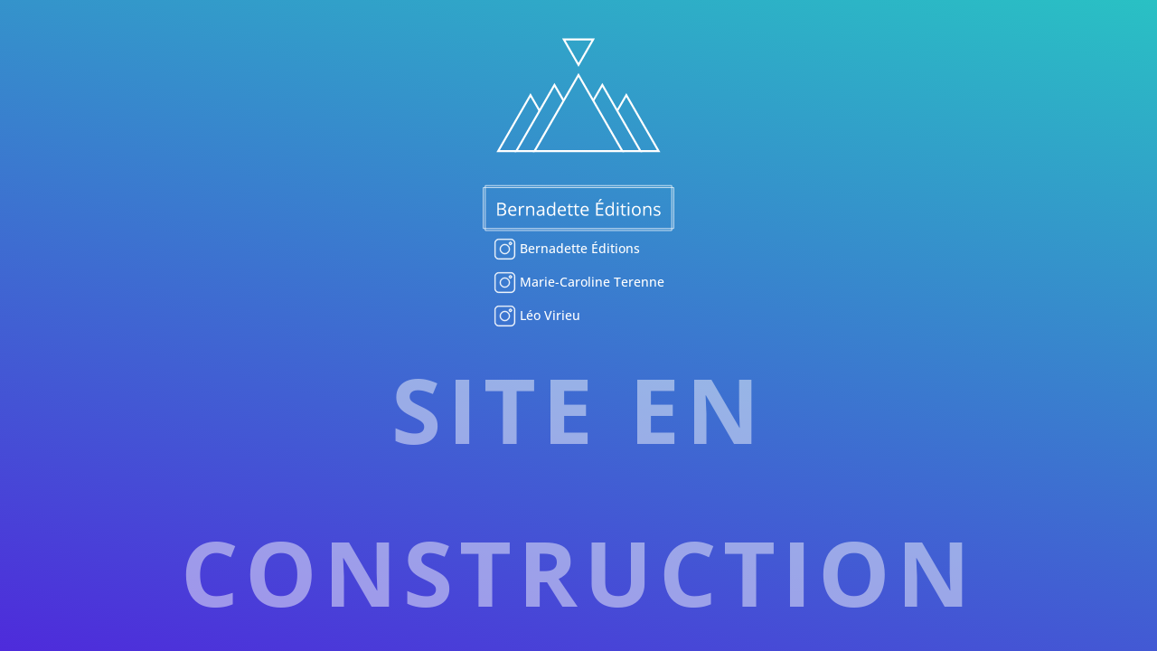

--- FILE ---
content_type: text/plain
request_url: https://www.google-analytics.com/j/collect?v=1&_v=j102&a=1912309748&t=pageview&_s=1&dl=http%3A%2F%2Fxn--bernadette-ditions-lwb.fr%2Fproject_tag%2Fberadette-graphismes%2F&ul=en-us%40posix&dt=beradette%20graphismes%20%7C%20Bernadette%20%C3%89ditions&sr=1280x720&vp=1280x720&_u=IEBAAEABAAAAACAAI~&jid=203242381&gjid=2069014796&cid=943032133.1769814498&tid=UA-50477452-2&_gid=865112467.1769814498&_r=1&_slc=1&z=694022137
body_size: -289
content:
2,cG-9BDQ58LKQL